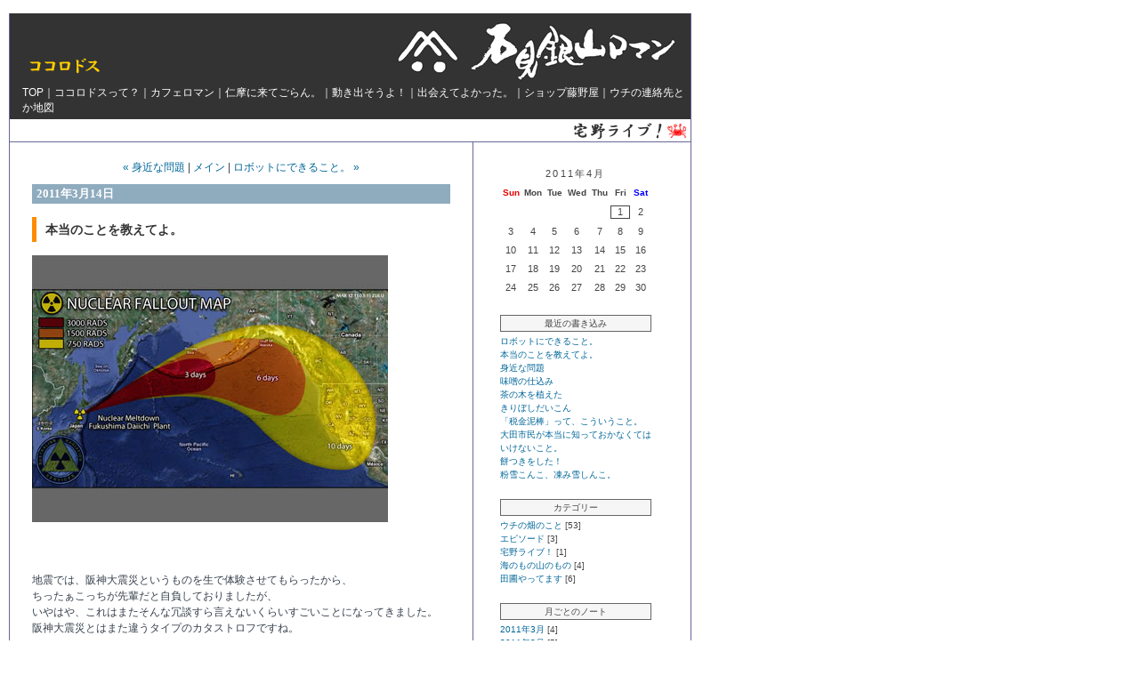

--- FILE ---
content_type: text/html; charset=UTF-8
request_url: http://www.caferoman.com/takunolive/archives/2011/03/14122431.php
body_size: 10182
content:

<!DOCTYPE html PUBLIC "-//W3C//DTD XHTML 1.0 Transitional//EN" "http://www.w3.org/TR/xhtml1/DTD/xhtml1-transitional.dtd">
<html xmlns="http://www.w3.org/1999/xhtml" lang="ja" xml:lang="ja" id="sixapart-standard">
<head>
<meta http-equiv="Content-Type" content="text/html; charset=UTF-8" />
<meta name="generator" content="Movable Type 4.23-ja" />
<meta http-equiv="Content-Script-Type" content="text/javascript" />

<link rel="stylesheet" href="http://www.caferoman.com/takunolive/styles-site.css" type="text/css" />
<link rel="alternate" type="application/atom+xml" title="Atom" href="http://www.caferoman.com/takunolive/atom.xml" />
<link rel="alternate" type="application/rss+xml" title="RSS 2.0" href="http://www.caferoman.com/takunolive/index.xml" />
<link rel="EditURI" type="application/rsd+xml" title="RSD" href="http://www.caferoman.com/takunolive/rsd.xml" />

<title>宅野ライブ！: 本当のことを教えてよ。</title>

<link rel="start" href="http://www.caferoman.com/takunolive/" title="Home" />

<link rel="prev" href="http://www.caferoman.com/takunolive/archives/2011/03/05095124.php" title="身近な問題" />
<link rel="next" href="http://www.caferoman.com/takunolive/archives/2011/03/27140102.php" title="ロボットにできること。" />





<script type="text/javascript" src="http://www.caferoman.com/takunolive/mt-site.js"></script>

<script type="text/javascript">
function OpenWindow(theURL,winName,features) { //v2.0
 newwin1 = window.open(theURL,winName,features);
 newwin1.focus();
}
</script>

<style type="text/css">
<!--
body {
margin-left: 10px; margin-top: 15px;  margin-bottom: 15px;
}
-->
</style>
</head>

<body class="layout-two-column-right" onload="individualArchivesOnLoad(commenter_name)">

<div id="box">

<!-- タイトル -->
<div id="head">
<TABLE cellSpacing=0 cellPadding=0 width=765 bgColor=#333333 border=0>
        <TR>
          <TD width=10 rowspan="2"><IMG height=10 src="http://www.caferoman.com/image/space.gif" 
            width=5></TD>
          <TD width=370><div align="left"><img src="http://www.caferoman.com/image/cocorhodus.gif" width="100" height="77"> </div></TD>
          <TD width=370 valign="bottom"><div align="right"><a href="http://www.caferoman.com/index.htm"><img src="http://www.caferoman.com/image/fujinoya_logo.gif" width="90" height="68" border="0"></a><a href="http://www.caferoman.com/index.htm"><img 
            src="http://www.caferoman.com/image/romanlogo_title.gif" width=250 height=77 border="0"></a> </div></TD>
        </TR>
        <TR>
          <TD colspan="2"><TABLE cellSpacing=4 cellPadding=0 width="100%" border=0>
            <TR>
              <TD><a  
                  href="http://www.caferoman.com/index.htm" class=head>TOP</a><span class="style1">｜</span><a class=head href="javascript:onMouseDown = OpenWindow('http://www.caferoman.com/cocorhodus.htm','contents','scrollbars=yes,resizable=yes,width=460,height=600')">ココロドスって？</a><span class="style1">｜</span><a class=head href="http://www.caferoman.com/caferomans/caferoman.htm"><span class="style4"></span>カフェロマン</a><span class="style1">｜</span><a class=head  
                  href="http://www.caferoman.com/index.htm">仁摩に来てごらん。</a><span class="style1">｜</span><a class=head 
                  href="http://www.caferoman.com/move/move.htm">動き出そうよ！</a><span class="style1">｜</span></span><a class=head 
                  href="http://www.caferoman.com/index.htm">出会えてよかった。</A><span class="style1">｜</span><a class=head  
                  href="http://cart04.lolipop.jp/LA05376632/" target=shop>ショップ藤野屋</A><span class="style1">｜</span><a 
                  href="http://www.caferoman.com/access/info.htm" class=head>ウチの連絡先とか地図</a></TD>
            </TR>
          </TABLE></TD>
        </TR>
      </TABLE>
</div>
<div id="banner"><img src="http://www.caferoman.com/image/takunolive.gif"></div>

<!-- 中央カラム開始 -->
<div id="content">
<div class="blog">

<!-- リンク -->
<p class="content-nav">
   <a href="http://www.caferoman.com/takunolive/archives/2011/03/05095124.php">&laquo; 身近な問題</a> |
   <a href="http://www.caferoman.com/takunolive/">メイン</a>
   | <a href="http://www.caferoman.com/takunolive/archives/2011/03/27140102.php">ロボットにできること。 &raquo;</a>
</p>

<!-- エントリー日付 -->
<div class="date">2011&#24180;3&#26376;14&#26085;</div>
<div class="entry" id="entry-840">

   <!-- エントリータイトル -->
   <h2 class="entry-header">本当のことを教えてよ。</h2>

   <!-- エントリー -->
   <div class="entry-content">
      <div class="entry-body"><p><span class="mt-enclosure mt-enclosure-image" style="display: inline;"><img alt="110314_falloutmap.jpg" src="http://www.caferoman.com/takunolive/image/110314_falloutmap.jpg" width="400" height="300" class="mt-image-none" style="" /></span></p>

<p><br />
　<br />
地震では、阪神大震災というものを生で体験させてもらったから、<br />
ちったぁこっちが先輩だと自負しておりましたが、<br />
いやはや、これはまたそんな冗談すら言えないくらいすごいことになってきました。<br />
阪神大震災とはまた違うタイプのカタストロフですね。</p>

<p>ウチにはテレビも新聞もないのですが、<br />
今回は、テレビ局の放送がリアルタイムでインターネットに流れていたので、<br />
普通の人なみには一般的な情報を知ることができたわけです。</p>

<p>こういう時は、さすがにNHKですね。<br />
現地スタッフやカメラも、民放より充実しているし、<br />
何よりも、客観的な事実だけを繰り返すというスタイルがいい。<br />
くだらないキャスターやコメンテーターの意見なんか聞きたくないからね。</p>

<p>はるか遠くで起こっているカタストロフの状況を、<br />
コチラはぬくぬくとストーブにあたりながら眺めているのです。<br />
でも、そこのところはほら、<br />
阪神大震災の時には、自分もアチラ側にいてひどい目にあったということで、<br />
これでおアイコにさせてもらってもいいでしょう。<br />
何のおアイコかわかりませんが。</p>

<p>　<br />
　<br />
<span class="mt-enclosure mt-enclosure-image" style="display: inline;"><img alt="110314_explosion.jpg" src="http://www.caferoman.com/takunolive/image/110314_explosion.jpg" width="400" height="300" class="mt-image-none" style="" /></span></p>

<p><br />
　<br />
しかし、しばらく見ているうちに何だか隔靴掻痒な気分になってきました。</p>

<p>原発のことです。</p>

<p>「念のために避難してください」って、それは何か変でしょ。<br />
逃げなくていいなら、逃げなくていいし、<br />
逃げるなら、もう徹底的に逃げないとダメでしょ。相手は放射能なんだから。</p>

<p>NHKも悪くはないけれど、<br />
政府発表のコメントを逐一流すのは、それはそれでいいのだけれど、<br />
もっと本当のことが知りたい！</p>

<p>原子力発電所ったって、ほとんどの人は何も知らないのです。<br />
危険ったって、そもそもどのような仕組みで、どのような危険性があるのか。<br />
今、原発くんはどのような状態になっていて、どんな危険性が想定できるのか。</p>

<p>NHKを見てるだけじゃ、そのあたりのことがちっともわからないのです。</p>

<p>これじゃ、「右を向きなさい」。はい、右。<br />
「そこで立ち止まって、左を向きなさい」。はい、ここで立ち止まって、左。<br />
そんな状況ですよね。</p>

<p>何で右を向かなくちゃいけないの？立ち止まってどうするの？今度は左？</p>

<p>そりゃ、高所大所からの判断をしているのだとは思うけれど。<br />
自分の頭で判断ができないような状況に置かれているのだから、<br />
このまま高所大所のいいなりになっていて、これで本当に大丈夫なのか。</p>

<p>だんだん不安になってくる。そういうことだと思うのです。</p>

<p></p>

<p><span class="mt-enclosure mt-enclosure-image" style="display: inline;"><img alt="110314_CNIC.jpg" src="http://www.caferoman.com/takunolive/image/110314_CNIC.jpg" width="400" height="300" class="mt-image-none" style="" /></span></p>

<p><br />
　</p>

<p>で、いろいろネットをブラウジングしていたら、見つけました。<br />
「<a href="http://www.cnic.jp/" taget="CNIC">原子力資料情報室（CNIC）</a>」</p>

<p>NPOですが、あの福島原発の原子炉格納容器を設計した専門家などが、<br />
今いったい何が起きているか、そもそも原子炉の仕組みはどうなっているか、<br />
今後いったい何が起ころうとしているのか、そういうことをわかりやすく説明しています。</p>

<p>こういう情報が知りたかったのです。</p>

<p><br />
記者会見の中継映像なのでかなり長いですが、ぐっと聞き入ってしまいます。</p>

<p><strong><a href="http://www.ustream.tv/recorded/13293527" target="CNIC">2011/3/13　（第２回）福島原発に関する原子力資料情報室 記者会見</a></a></strong></p>

<p><strong><a href="http://www.ustream.tv/recorded/13269582" target="CNIC">2011/3/12　（第１回）福島原発に関する原子力資料情報室記者会見</a></strong></p>

<p></p>

<p>さきほども、昨日に引き続き、福島第一原発3号炉の爆発がありました。<br />
しかし、爆発時の映像は何故か見ることができません。<br />
昨日の１号炉の爆発時映像も、どこかで露出がセーブされていたようなのです。</p>

<p>映像を見た専門家のコメントでは、<br />
爆発時に放射能の雲（キノコ雲）が立ち上がったということですが、<br />
今は本当のところは確認のしようがありません。</p>

<p>ビデオの中で言われていたことですが、<br />
政府の記者発表では専門家が入っているとは思えないような発言がある。<br />
本当のことを隠しているということじゃなくて、<br />
あるいは、彼らも本当のことがわかっていないのかもしれない、ということでした。</p>

<p>我々と同じレベルか。何ともはや、です。</p>

<p><br />
今日も、「原子力資料情報室」の記者会見がLIVEで流されます。<br />
NHKを横目でみながら、ぜひこちらもチェックしてみるのがいいと思います。</p>

<p><br />
<strong>2011/3/14　19:30 - 20:30　<a href="http://www.ustream.tv/channel/cnic-news" target="CNIC">（第４回）　福島原発に関するCNIC記者会見</a></strong></p>

<p><br />
そんなことはよそに、<br />
ウチのウラ庭の梅の花が、チラホラ咲いてきました。</p>

<p><br />
<span class="mt-enclosure mt-enclosure-image" style="display: inline;"><img alt="110314_ume.jpg" src="http://www.caferoman.com/takunolive/image/110314_ume.jpg" width="400" height="537" class="mt-image-none" style="" /></span><br />
</p></div>

      <!-- 追記 -->
      

      <!-- タグ -->
      

   </div><!-- /entry-content -->

   <!-- 投稿者情報 -->
   <div class="entry-footer">
   Posted by caferoman at 2011&#24180;3&#26376;14&#26085; 12:24
   </div>
</div><!-- /entry -->




<div id="comments" class="comments">
   <div class="comments-content">

      <!-- コメント -->
      

      <!-- コメントタイトル -->
      <h3 class="comments-header">コメント</h3>
      <div class="comment" id="c12771">

         <!-- コメント本文 -->
         <div class="comment-content"><p>ドイツ政府は日本在住のドイツ人５０００人を日本から国外に退避させたそうです。<br />
日本の原子力に対する認識のあいまいさに怒っているようです。被爆国でありながら、何故こんなにごまかそうとするのでしょうか。<br />
島根原発も同じですね。</p></div>

         <!-- コメント投稿者情報 -->
         <p class="comment-footer">
            Posted by:
            老釣師  |
            2011&#24180;3&#26376;14&#26085; 17:23
         </p>
      </div>
      

      <!-- コメントタイトル -->
      
      <div class="comment" id="c12773">

         <!-- コメント本文 -->
         <div class="comment-content"><p>もう、ごまかしはコリゴリ。</p></div>

         <!-- コメント投稿者情報 -->
         <p class="comment-footer">
            Posted by:
            Caferoman  |
            2011&#24180;3&#26376;14&#26085; 17:53
         </p>
      </div>
      

      <!-- コメントタイトル -->
      
      <div class="comment" id="c12780">

         <!-- コメント本文 -->
         <div class="comment-content"><p>お久しぶりです。<br />
以前同じ会社で働らかせていただいておりました。</p>

<p>なんだか感心できない表現が多いように思います。</p>

<p>それはそうとして、<br />
現実、現時点で行動できるのは、政府とプロのみ。<br />
彼らは私達が委託した人たちです。<br />
彼らへの批判を否定はしませんが、現時点では妨害に過ぎないし、ただの売名行為かなと思います。</p>

<p>と、いう一意見で、ございます。<br />
</p></div>

         <!-- コメント投稿者情報 -->
         <p class="comment-footer">
            Posted by:
            山本純  |
            2011&#24180;3&#26376;15&#26085; 02:20
         </p>
      </div>
      

      <!-- コメントタイトル -->
      
      <div class="comment" id="c12784">

         <!-- コメント本文 -->
         <div class="comment-content"><p>そういう頭の悪いコメントを書く人は、大本営発表の事の成り行きに一喜一憂していればいいです。忙しいのにウチのブログ見てくれなくていいですからね。</p></div>

         <!-- コメント投稿者情報 -->
         <p class="comment-footer">
            Posted by:
            Caferoman  |
            2011&#24180;3&#26376;15&#26085; 08:47
         </p>
      </div>
      

      <!-- コメントタイトル -->
      
      <div class="comment" id="c12791">

         <!-- コメント本文 -->
         <div class="comment-content"><p>うーん、<br />
そう感じる人もいるよってことを伝えたかったのですが....<br />
不愉快だったみたいで申し訳ございません。</p>

<p>いつか嫁と遊びに行きたいと、ちょっと宅野に憧れていたのに<br />
ちょっと難しいふいんきなっちゃったような...</p>

<p>まぁ、ケンケンせずに頑張ってくださいね。<br />
ではでは</p></div>

         <!-- コメント投稿者情報 -->
         <p class="comment-footer">
            Posted by:
            山本純  |
            2011&#24180;3&#26376;15&#26085; 12:09
         </p>
      </div>
      

      <!-- コメントタイトル -->
      
      <div class="comment" id="c12792">

         <!-- コメント本文 -->
         <div class="comment-content"><p>もちろんいろいろ感じる人があってもいいんだけど、あまりにもレベルが低いので、しかも知人だということで、ちょっと大人気なくムッとしてしまいました。ごめんね。<br />
いつでも遊びに来て近況を聞かせてください。<br />
</p></div>

         <!-- コメント投稿者情報 -->
         <p class="comment-footer">
            Posted by:
            Caferoman  |
            2011&#24180;3&#26376;15&#26085; 12:36
         </p>
      </div>
      

      <!-- コメントタイトル -->
      
      <div class="comment" id="c12800">

         <!-- コメント本文 -->
         <div class="comment-content"><p>原子力資料情報室（CNIC)の記者会見：<br />
一気に拝聴させていただき納得できました。<br />
内閣官房や学者の奥歯に物挟まったTV発言に納得できずイライラしていました。</p>

<p>この「宅野ライブ」で、「本当のこと教えて頂き」有難うございました。</p></div>

         <!-- コメント投稿者情報 -->
         <p class="comment-footer">
            Posted by:
            Agadoga  |
            2011&#24180;3&#26376;15&#26085; 23:18
         </p>
      </div>
      

      <!-- コメントタイトル -->
      
      <div class="comment" id="c12814">

         <!-- コメント本文 -->
         <div class="comment-content"><p>原子力発電所の現場監督を長い間されていて、自らも被爆して1997年になくなられた、平井憲夫さんの告発手記。</p>

<p>原発がどんなものか知ってほしい（全）<br />
<a href="http://www.iam-t.jp/HIRAI/pageall.html#page1"><a href="http://www.iam-t.jp/HIRAI/pageall.html#page1">http://www.iam-t.jp/HIRAI/pageall.html#page1</a></a></p>

<p>これがすごいです。</p></div>

         <!-- コメント投稿者情報 -->
         <p class="comment-footer">
            Posted by:
            Caferoman  |
            2011&#24180;3&#26376;16&#26085; 09:25
         </p>
      </div>
      

      <!-- コメントタイトル -->
      
      <div class="comment" id="c12845">

         <!-- コメント本文 -->
         <div class="comment-content"><p>平井様の遺言を、読ませていただきました。<br />
平井様が15年以上前から、原発には「耐震設計が確保されていない」 として、今回の事故を予測されていたことが現実のことになりました。賛成派が言う「想定外」を想定し対応マニュアルを作っていたら、今の右往左往は無かったと思います。<br />
・・・事前予防対策のほうが、事故ってからの莫大な対策費より安かったのに、放射能汚染対策監視費は…50年～300年と後世にツケが回されます。是は賛成推進派の大きな責任であり罪です。　子孫や人類よりも自己中心、未来よりも今だけ、安心安全よりも金儲け、汚染隠しの海へたれ流し(海産物汚染)。</p>

<p>島根原発もそうだが、もっと身近な問題は大田市の「ごみ廃棄場のダイオキシン他土壌汚染」です。海産物汚染は、静間の廃棄場建設時にも問題になり騒がれたことです。それが賛成派議員によって封じ込められて来たのです。まさに、平井さんが十数年前に原発の耐震設計に警報を発していたことと重なって思いだされます。</p>

<p>都会に出て行った友に「老後は帰ってこい」と言ったら、「汚れた海や、病院のない町には魅力がないから帰りたくない…」と言われました。…大田市出身者にまで嫌われる大田市であってはなりません。石橋議長を中心に島大教授他計15名で構成する「大田市環境審議会」は、大田市の環境を真剣に護り廃棄場の土壌汚染に向き合ってください。　</p>

<p>大田市/市民生活部は、福島原発のマネをしないでください。宅野新廃棄場建設予算三十億円の交付金に目がくらんでも、儲かるのは一部の建設業者です。市民の安心安全のためには、現廃棄場の土壌汚染処理が第一です。一旦決めたことでも間違いに気づけば、考え直すのが市民のためです。</p>

<p>「宅野ライブ！」　では、米や大豆作りと加工で、ゆっくりのんびりの田舎暮らし風景を楽しんでいました。しかし、地方政治が迷い間違っていては、地方農業さえ汚染され田舎暮らしも怖くなり逃げたくなりました。<br />
猛鬼海岸は美しく、魚・貝やモズクが豊富でした。…今は漂流物で汚れ、その上廃棄場による海水汚染となれば、猛鬼だけでなく沿岸海産物/大田市沿岸や田議のメノハにも広がります。…このツケ不幸も後世に押しつけるのですか？<br />
</p></div>

         <!-- コメント投稿者情報 -->
         <p class="comment-footer">
            Posted by:
            Agadoga  |
            2011&#24180;3&#26376;17&#26085; 20:20
         </p>
      </div>
      

      <!-- コメントタイトル -->
      
      <div class="comment" id="c12848">

         <!-- コメント本文 -->
         <div class="comment-content"><p>まったく、今回の原発事故が起きた背景や、そして事故が起こってからの維持管理者側の対応を見るにつけ、身近なゴミ処分場の問題と、まるでうりふたつじゃないかと、本当に驚いています。</p>

<p>何があろうと、真実を隠していいことなんてひとつもないと思います。ましてや市民の安全と引換えにできるようなものなんて何もありません。</p>

<p>自分は何かをコントロールできるんだとか、自分たちは誰かをコントロールしてもいい立場にいるんだとか、 そんな風におかしな勘違いしている人たちがいるのです。</p>

<p>でも、そういう旧時代的な茶番劇に、もういい加減愛想を尽かしている人が、今は決して少数ではないんだ、ということが救いなのかもしれません。</p>

<p>そういう健全な意識レベルの人たちがある一定数に達した時に、いつまでも変わらないと諦めかけていた社会が、ある日ごろっと変わったりするのだと思います。</p>

<p>今は、そのことを期待したい。<br />
</p></div>

         <!-- コメント投稿者情報 -->
         <p class="comment-footer">
            Posted by:
            Caferoman  |
            2011&#24180;3&#26376;17&#26085; 22:01
         </p>
      </div>
      

      <!-- コメントタイトル -->
      
      <div class="comment" id="c13231">

         <!-- コメント本文 -->
         <div class="comment-content"><p>一瞬、無気力になりません？</p>

<p>私ら、食べとんで魚！</p>

<p>食べんわけにいきませんやん、社会はどうしてくれますのん？！</p>

<p>こどもが魚釣りすきですねん、釣って来たら汚いけん食べんで！なん、言われませんやん！</p>

<p>漁師さんかて、知っとりますんやん、あすこらにゃ、おばけん魚がおるゆうて。</p>

<p>こないだおしえてもらいましたわ、日本のお役所じゃ妊婦に魚を規制しとるんやな、魚ぎょうさん食べたら奇形が出来るンやてな。</p>

<p>もうどうにもならんのかいな？！よごれる一方か？！</p>

<p>国は放射能、海は水銀ダイオキシン、土壌は？？？どこ行きゃええんよー。</p>

<p></p>

<p><br />
</p></div>

         <!-- コメント投稿者情報 -->
         <p class="comment-footer">
            Posted by:
            主婦ちぐさ  |
            2011&#24180;3&#26376;30&#26085; 06:15
         </p>
      </div>
      
   </div>

   <!-- コメント投稿 -->
    
   <form method="post" action="http://www.caferoman.com/movable/mt-comments.cgi" id="comments_form" name="comments_form" onsubmit="if (this.bakecookie.checked) rememberMe(this)">
   <input type="hidden" name="static" value="1" />
   <input type="hidden" name="entry_id" value="840" />
   
   <!-- コメント投稿フォームタイトル -->
   <div class="comments-open" id="comments-open">
      <h2 class="comments-open-header">コメントする</h2>
      
      <div class="comments-open-content">
         <script type="text/javascript">
         writeTypeKeyGreeting(commenter_name, 840);
         </script>

         

         <!-- コメント投稿フォーム開始 -->
         <div id="comments-open-data">
            <div id="name-email">
               <p>
                  <label for="comment-author">名前:</label>
                  <input id="comment-author" name="author" tabindex="7" accesskey="n" size="30" value="" />
               </p>
               <p>
                  <label for="comment-email">メールアドレス:</label>
                  <input id="comment-email" name="email" tabindex="8" accesskey="m" size="30" value="" />
               </p>
            </div>
            <p>
               <label for="comment-url">URL:</label>
               <input id="comment-url" name="url" tabindex="9" accesskey="u" size="30" value="" />
            </p>
            <p>
               <label for="comment-bake-cookie"><input type="checkbox"
                  id="comment-bake-cookie" name="bakecookie" tabindex="10" accesskey="r" onclick="if (!this.checked) forgetMe(document.comments_form)" value="1" onkeypress="if (!this.checked) forgetMe(document.comments_form)" />
                  情報を保存する？</label>
            </p>
         </div>
         <p id="comments-open-text">
            <label for="comment-text">コメント:(スタイル用のHTMLタグが使えます)</label>
            <textarea id="comment-text" name="text" tabindex="11" accesskey="t" rows="10" cols="30"></textarea>
         </p>
         <div id="comments-open-footer" class="comments-open-footer">
            <input type="submit" tabindex="12" accesskey="v" name="preview" id="comment-preview" value="確認" />
            <input type="submit" tabindex="13" accesskey="s" name="post" id="comment-post" value="投稿" />
         </div>
         <!-- コメント投稿フォーム終了 -->

      </div><!-- /comments-open-content -->
   </div><!-- /comments-open -->
   </form>
   
</div><!-- /comments -->


</div><!-- /blog -->

</div><!-- /content -->
<!-- 中央カラム終了 -->

<!-- 右カラム開始 -->
<div id="links-right-box">
<div id="links-right">

<!-- カレンダー開始 -->

<div class="side">
<div class="calendar">
<table summary="投稿した日にリンクする月別のカレンダー">
<caption class="calendarhead">2011&#24180;4&#26376;</caption>
<tr>
<th abbr="Sunday"><span class="holiday">Sun</span></th>
<th abbr="Monday"><span class="calendar">Mon</span></th>
<th abbr="Tuesday"><span class="calendar">Tue</span></th>
<th abbr="Wednesday"><span class="calendar">Wed</span></th>
<th abbr="Thursday"><span class="calendar">Thu</span></th>
<th abbr="Friday"><span class="calendar">Fri</span></th>
<th abbr="Saturday"><span class="saturday">Sat</span></th>
</tr>


<tr>
<td>
 
</td>

<td>
 
</td>

<td>
 
</td>

<td>
 
</td>

<td>
 
</td>

<td><span class="today">
1</span></td>

<td><span class="calendar">
2</span></td></tr>
<tr>
<td><span class="calendar">
3</span></td>

<td><span class="calendar">
4</span></td>

<td><span class="calendar">
5</span></td>

<td><span class="calendar">
6</span></td>

<td><span class="calendar">
7</span></td>

<td><span class="calendar">
8</span></td>

<td><span class="calendar">
9</span></td></tr>
<tr>
<td><span class="calendar">
10</span></td>

<td><span class="calendar">
11</span></td>

<td><span class="calendar">
12</span></td>

<td><span class="calendar">
13</span></td>

<td><span class="calendar">
14</span></td>

<td><span class="calendar">
15</span></td>

<td><span class="calendar">
16</span></td></tr>
<tr>
<td><span class="calendar">
17</span></td>

<td><span class="calendar">
18</span></td>

<td><span class="calendar">
19</span></td>

<td><span class="calendar">
20</span></td>

<td><span class="calendar">
21</span></td>

<td><span class="calendar">
22</span></td>

<td><span class="calendar">
23</span></td></tr>
<tr>
<td><span class="calendar">
24</span></td>

<td><span class="calendar">
25</span></td>

<td><span class="calendar">
26</span></td>

<td><span class="calendar">
27</span></td>

<td><span class="calendar">
28</span></td>

<td><span class="calendar">
29</span></td>

<td><span class="calendar">
30</span></td></tr>
</table>
</div>
</div>

<!-- カレンダー終了 -->

<!-- エントリーリスト開始 -->
<div class="sidetitle">
最近の書き込み
</div>

<div class="side">

<a href="http://www.caferoman.com/takunolive/archives/2011/03/27140102.php" title="e842">ロボットにできること。</a><br />

<a href="http://www.caferoman.com/takunolive/archives/2011/03/14122431.php" title="e840">本当のことを教えてよ。</a><br />

<a href="http://www.caferoman.com/takunolive/archives/2011/03/05095124.php" title="e838">身近な問題</a><br />

<a href="http://www.caferoman.com/takunolive/archives/2011/03/03232446.php" title="e836">味噌の仕込み</a><br />

<a href="http://www.caferoman.com/takunolive/archives/2011/02/26225150.php" title="e832">茶の木を植えた</a><br />

<a href="http://www.caferoman.com/takunolive/archives/2011/02/20140612.php" title="e826">きりぼしだいこん</a><br />

<a href="http://www.caferoman.com/takunolive/archives/2011/02/10194010.php" title="e819">「税金泥棒」って、こういうこと。</a><br />

<a href="http://www.caferoman.com/takunolive/archives/2011/02/04202417.php" title="e816">大田市民が本当に知っておかなくてはいけないこと。</a><br />

<a href="http://www.caferoman.com/takunolive/archives/2011/02/02175456.php" title="e815">餅つきをした！</a><br />

<a href="http://www.caferoman.com/takunolive/archives/2011/01/16114518.php" title="e814">粉雪こんこ、凍み雪しんこ。</a><br />

</div>
<!-- エントリーリスト終了 -->


<!-- カテゴリーリスト開始 -->
<div class="sidetitle">
カテゴリー
</div>

<!-- 全カテゴリー用 -->
<div class="side">

<a href="http://www.caferoman.com/takunolive/archives/cat3/">
ウチの畑のこと</a>  [53]<br />

<a href="http://www.caferoman.com/takunolive/archives/cat2/">
エピソード</a>  [3]<br />

<a href="http://www.caferoman.com/takunolive/archives/cat1/">
宅野ライブ！</a>  [1]<br />

<a href="http://www.caferoman.com/takunolive/archives/cat4/">
海のもの山のもの</a>  [4]<br />

<a href="http://www.caferoman.com/takunolive/archives/cat16/">
田圃やってます</a>  [6]<br />

</div>
<!-- 全カテゴリー用 -->

<!-- サブカテゴリー用
<div class="side">
<div id="categories">

</div>
</div>
     サブカテゴリー用 -->
<!-- カテゴリーリスト終了 -->

<!-- 月別アーカイブリスト開始 -->
<div class="sidetitle">
月ごとのノート
</div>

<div class="side">

<a href="http://www.caferoman.com/takunolive/archives/2011/03/">2011&#24180;3&#26376;</a> [4]<br />

<a href="http://www.caferoman.com/takunolive/archives/2011/02/">2011&#24180;2&#26376;</a> [5]<br />

<a href="http://www.caferoman.com/takunolive/archives/2011/01/">2011&#24180;1&#26376;</a> [3]<br />

<a href="http://www.caferoman.com/takunolive/archives/2010/12/">2010&#24180;12&#26376;</a> [7]<br />

<a href="http://www.caferoman.com/takunolive/archives/2010/11/">2010&#24180;11&#26376;</a> [8]<br />

<a href="http://www.caferoman.com/takunolive/archives/2010/10/">2010&#24180;10&#26376;</a> [14]<br />

<a href="http://www.caferoman.com/takunolive/archives/2010/09/">2010&#24180;9&#26376;</a> [4]<br />

<a href="http://www.caferoman.com/takunolive/archives/2010/08/">2010&#24180;8&#26376;</a> [5]<br />

<a href="http://www.caferoman.com/takunolive/archives/2010/07/">2010&#24180;7&#26376;</a> [6]<br />

<a href="http://www.caferoman.com/takunolive/archives/2010/06/">2010&#24180;6&#26376;</a> [11]<br />

<a href="http://www.caferoman.com/takunolive/archives/2010/05/">2010&#24180;5&#26376;</a> [6]<br />

<a href="http://www.caferoman.com/takunolive/archives/2010/04/">2010&#24180;4&#26376;</a> [6]<br />

<a href="http://www.caferoman.com/takunolive/archives/2010/03/">2010&#24180;3&#26376;</a> [12]<br />

<a href="http://www.caferoman.com/takunolive/archives/2010/02/">2010&#24180;2&#26376;</a> [11]<br />

<a href="http://www.caferoman.com/takunolive/archives/2010/01/">2010&#24180;1&#26376;</a> [7]<br />

<a href="http://www.caferoman.com/takunolive/archives/2009/12/">2009&#24180;12&#26376;</a> [15]<br />

<a href="http://www.caferoman.com/takunolive/archives/2009/11/">2009&#24180;11&#26376;</a> [11]<br />

<a href="http://www.caferoman.com/takunolive/archives/2009/10/">2009&#24180;10&#26376;</a> [6]<br />

<a href="http://www.caferoman.com/takunolive/archives/2009/09/">2009&#24180;9&#26376;</a> [9]<br />

<a href="http://www.caferoman.com/takunolive/archives/2009/08/">2009&#24180;8&#26376;</a> [11]<br />

<a href="http://www.caferoman.com/takunolive/archives/2009/07/">2009&#24180;7&#26376;</a> [8]<br />

<a href="http://www.caferoman.com/takunolive/archives/2009/06/">2009&#24180;6&#26376;</a> [6]<br />

<a href="http://www.caferoman.com/takunolive/archives/2009/05/">2009&#24180;5&#26376;</a> [6]<br />

<a href="http://www.caferoman.com/takunolive/archives/2009/04/">2009&#24180;4&#26376;</a> [10]<br />

<a href="http://www.caferoman.com/takunolive/archives/2009/03/">2009&#24180;3&#26376;</a> [7]<br />

<a href="http://www.caferoman.com/takunolive/archives/2009/02/">2009&#24180;2&#26376;</a> [3]<br />

<a href="http://www.caferoman.com/takunolive/archives/2009/01/">2009&#24180;1&#26376;</a> [8]<br />

<a href="http://www.caferoman.com/takunolive/archives/2008/12/">2008&#24180;12&#26376;</a> [6]<br />

<a href="http://www.caferoman.com/takunolive/archives/2008/11/">2008&#24180;11&#26376;</a> [8]<br />

<a href="http://www.caferoman.com/takunolive/archives/2008/10/">2008&#24180;10&#26376;</a> [10]<br />

<a href="http://www.caferoman.com/takunolive/archives/2008/09/">2008&#24180;9&#26376;</a> [7]<br />

<a href="http://www.caferoman.com/takunolive/archives/2008/08/">2008&#24180;8&#26376;</a> [10]<br />

<a href="http://www.caferoman.com/takunolive/archives/2008/07/">2008&#24180;7&#26376;</a> [12]<br />

<a href="http://www.caferoman.com/takunolive/archives/2008/06/">2008&#24180;6&#26376;</a> [16]<br />

<a href="http://www.caferoman.com/takunolive/archives/2008/05/">2008&#24180;5&#26376;</a> [13]<br />

<a href="http://www.caferoman.com/takunolive/archives/2008/04/">2008&#24180;4&#26376;</a> [6]<br />

<a href="http://www.caferoman.com/takunolive/archives/2008/03/">2008&#24180;3&#26376;</a> [8]<br />

<a href="http://www.caferoman.com/takunolive/archives/2008/02/">2008&#24180;2&#26376;</a> [8]<br />

<a href="http://www.caferoman.com/takunolive/archives/2008/01/">2008&#24180;1&#26376;</a> [4]<br />

<a href="http://www.caferoman.com/takunolive/archives/2007/12/">2007&#24180;12&#26376;</a> [7]<br />

<a href="http://www.caferoman.com/takunolive/archives/2007/11/">2007&#24180;11&#26376;</a> [7]<br />

<a href="http://www.caferoman.com/takunolive/archives/2007/10/">2007&#24180;10&#26376;</a> [9]<br />

<a href="http://www.caferoman.com/takunolive/archives/2007/09/">2007&#24180;9&#26376;</a> [7]<br />

<a href="http://www.caferoman.com/takunolive/archives/2007/08/">2007&#24180;8&#26376;</a> [10]<br />

<a href="http://www.caferoman.com/takunolive/archives/2007/07/">2007&#24180;7&#26376;</a> [16]<br />

<a href="http://www.caferoman.com/takunolive/archives/2007/06/">2007&#24180;6&#26376;</a> [16]<br />

<a href="http://www.caferoman.com/takunolive/archives/2007/05/">2007&#24180;5&#26376;</a> [23]<br />

<a href="http://www.caferoman.com/takunolive/archives/2007/04/">2007&#24180;4&#26376;</a> [20]<br />

<a href="http://www.caferoman.com/takunolive/archives/2007/03/">2007&#24180;3&#26376;</a> [20]<br />

<a href="http://www.caferoman.com/takunolive/archives/2007/02/">2007&#24180;2&#26376;</a> [29]<br />

<a href="http://www.caferoman.com/takunolive/archives/2007/01/">2007&#24180;1&#26376;</a> [21]<br />

<a href="http://www.caferoman.com/takunolive/archives/2006/12/">2006&#24180;12&#26376;</a> [16]<br />

<a href="http://www.caferoman.com/takunolive/archives/2006/11/">2006&#24180;11&#26376;</a> [23]<br />

<a href="http://www.caferoman.com/takunolive/archives/2006/10/">2006&#24180;10&#26376;</a> [27]<br />

<a href="http://www.caferoman.com/takunolive/archives/2006/09/">2006&#24180;9&#26376;</a> [25]<br />

<a href="http://www.caferoman.com/takunolive/archives/2006/08/">2006&#24180;8&#26376;</a> [38]<br />

<a href="http://www.caferoman.com/takunolive/archives/2006/07/">2006&#24180;7&#26376;</a> [50]<br />

<a href="http://www.caferoman.com/takunolive/archives/2006/06/">2006&#24180;6&#26376;</a> [6]<br />

</div>
<!-- 月別アーカイブリスト終了 -->

<!-- 検索開始 -->
<div class="sidetitle">
ノートから探す
</div>
 
<div class="side">
<form method="get" action="http://www.caferoman.com/movable/mt-search.cgi">
<input type="hidden" name="IncludeBlogs" value="2" />
<!--<label for="search" accesskey="4">サイト内の検索</label><br />-->
<input id="search" tabindex="5"  accesskey="t" name="search" size="20" value="" /><br />
<input type="submit" tabindex="6" accesskey="s" value="Search" />
</form>
</div>
<!-- 検索終了 -->

<!-- RSSフィード -->
<div class="syndicate">
<a href="http://www.caferoman.com/takunolive/atom.xml">Atom</a>｜
<a href="http://www.caferoman.com/takunolive/rsd.xml">RSD</a>｜
<a href="http://www.caferoman.com/takunolive/index.xml">RSS2.0</a>
</div>
<!-- クレジットバナー -->
<div class="powered">
Powered by<br />Movable Type 4.23-ja<br />
<br />
<a href="http://www.caferoman.com">Constructed by Caferoman 2.0</a><br />
</div>
<br />

</div><!-- /links-right -->
</div><!-- /links-right-box -->
<!-- 右カラム終了 -->

<br class="clear" />

</div><!-- /box -->

</body>
</html>

--- FILE ---
content_type: text/css
request_url: http://www.caferoman.com/takunolive/styles-site.css
body_size: 2798
content:
@charset "UTF-8"; /* PublishCharset into mt-config.cgi */

/*
 * File      : styles-site.css
 * Version   : 3.01
 * Update    :
 * 2.00 2005.09.01: Update for Movable Type 3.2.
 * 2.01 2005.09.03: add font-size to content-nav.
 * 2.02 2005.09.27: correct the capital letter to the small letter.
 * 2.03 2005.10.13: add ul and ol type selectors to .entry class selector.
 * 2.04 2005.11.26: fixed typo.
 * 2.05 2006.01.26: comment out the specification of the background image.
 * 2.06 2006.02.26: delete font-weight property from all name selector and add h type selectors
 *                            and brought property for the title together.
 * 2.07 2006.06.01: add .archive-list class selector.
 * 3.00 2006.06.27: Update for Movable Type 3.3.
 * 3.01 2006.07.07: correct class selector.
 *
 * Copyright (C) 2005-2006 www.koikikukan.com All rights reserved.
 */

/* すべて */
* {
    margin: 0;
    padding: 0;
    font-family: Verdana, Arial, sans-serif;
}

/* 見出し */
h1, h2, h3, h4, h5, h6 {
    font-weight: normal;
}

/* リンク */
a:link {
    color: #006699;
    text-decoration: none;
}
a:visited {
    color: #333333;
    text-decoration: none;
}
a:hover {
    color: #006699;
    text-decoration: underline;
}
a:active {}

/* リンクつき画像 */
a img {
    border: 0;
}

/* 段落 */
p {
    margin-top: 15px;
    margin-bottom: 15px;
}

/* 順序なしリスト */
ul, ol {
    padding-left: 16px;
}
ul li {
    list-style-type: circle;
}

/* 定義リスト */
dl {}
dt {}
dd {
    padding-left: 8px;
}

/* フォーム */
form {
    margin: 0px;
}
#search-options,
input {
    padding: 1px;
    font-size: 12px;
}

/* 引用 */
blockquote {
    width: auto;
    margin: 15px 20px 0 20px;
    padding: 10px;
    border: 1px solid #666666;
    background: #f6f6f6;
    font-size: 10px;
    line-height: 150%;
}
.quotetitle { /* 引用文タイトル */
    font-size: 10px;
    border-bottom: 1px solid #666666;
    padding: 3px;
}

/* ヘッドメニュー */
#head a:link {
    color: #ffffff;
    font-size: 12px;
    text-decoration: none;
}
#head a:visited {
    color: #cccccc;
    font-size: 12px;
    text-decoration: none;
}
#head a:hover {
    color: #ff9933;
    font-size: 12px;
    text-decoration: none;
}
.style1 {
    color: #ffffff;
    font-size: 12px;
    text-decoration: none;
}
.style2 {
    color: #333333;
    font-size: 9px;
    text-decoration: none;
}



/* タイトルバナー */
#banner {
    padding: 0px;
    border-bottom: 1px solid #666699;
    color: #999999;
    background: #ffffff;
/*    background-position: right top;
    background-repeat: no-repeat;
    background-image: url(".gif");*/
    text-align: right;
}

#banner a,
#banner a:link,
#banner a:visited {
    color: #ffffff;
    font-size: 32px;
    text-decoration: none;
}
#banner a:hover {}
#banner a:active {}

/* タイトルバナー下の説明 */
#banner-description {
    color: #ffffff;
    font-size: 12px;
}

/* エントリー全体 */
.blog {
    padding: 10px;
    font-size: small;
    color: #36414d;
    background: none;
}

/* エントリー日付 */
.date { 
    margin: 6px 5px 0;
    padding: 2px 0 2px 5px;
/*    background-position: left; 
    background-repeat: no-repeat;
    background-image: url(".gif");*/
    font-size: 13px;
    font-family: Georgia, "Times New Roman", Times, serif;
    font-weight: bold;
}

/* エントリー日付・コメントタイトル・トラックバックタイトルの配色 */
.date,
.trackbacks-header,
.comments-header,
.comments-open-header {
    color: #ffffff;
    background: #8fabbe;
}

/* エントリー */
.entry {
    width: auto;
    margin: 0 5px 15px;
    color: #36414d;
    background: #ffffff;
/*    background-position: right; 
    background-repeat: repeat-y; 
    background-image: url(".gif");*/
    font-size: 12px;
    line-height:150%;
    word-break: break-all;
}
.entry a:active {}
.entry img {
    margin-right: 8px;
    margin-bottom: 5px;
}

/* エントリーのテキストエリア可変長指定 */
.entry textarea {
    width: 97%;
}

/* 追記 */
.entry.extended {}

/* エントリータイトル */
.entry h2 {
   PADDING-LEFT: 10px; 
   MARGIN-BOTTOM: 8px;
   PADDING-BOTTOM: 5px;
   BORDER-LEFT: #ff8c00 5px solid;
   PADDING-TOP: 5px;
}

.entry-header {
    margin: 15px 0 0;
    color: #333333;
    font-size: 14px;
    font-weight: bold;
}

/* 投稿者 */
.entry-footer {
    margin: 10px 0 0 0;
    border-top: 1px dotted #36414d;
    text-align: right;
    color: #36414d;
    font-size: 9px;
}

/* タグ */
.entry-tags-header,
.entry-tags-list,
.entry-tag {
    display: inline;
    font-size: 12px;
}
.entry-tags-list { 
    list-style:none;
    padding-left: 5px;
}

/* Typekeyコメンタ－画像 */
.commenter-profile img {
    vertical-align: middle;
    border-width: 0;
}

/* アーカイブページ本文 */
.archive-list {
    margin: 10px 0;
}

/* アーカイブテンプレートの前後リンク */
.content-nav {
    margin: 10px;
    text-align: center;
    font-size: 12px;
}

/* カレンダー */
.calendarhead {
    padding-bottom: 5px;
    text-align: center;
    color: #444444;
    font-size: 11px;
    background: none;
    letter-spacing: 0.2em;
}
.calendar {
    text-align: center;
    color: #444444;
    background: none;
}
.calendar table {
    text-align: center;
    padding: 0px;
    border-collapse: collapse;
}
.calendar th {
    padding: 1px;
    padding-bottom: 3px;
    font-size: 10px;
    width: 28px;
}
.calendar td {
    padding: 4px 0;
    font-size: 11px;
    line-height: 120%;
}
.today {
    display: block;
    text-align: center;
    color: #444444;
    border: 1px solid #444444;
}
.holiday {
    color: #e50003;
}
.saturday {
    color: blue;
}

/* サイドメニュータイトル */
.sidetitle {
    margin-top: 3px;
    padding: 2px 0 1px;
    _padding: 1px 0 2px;
    border: 1px solid  #666666;
    text-align: center;
    color: #444444;
    background: #f6f6f6;
    font-size: 10px;
    line-height: 140%;
}

/* サイドメニュー */
.side {
    margin: 3px 0 20px;
    background: none;
    color: #444444;
    font-size: 10px;
    _font-size: 9px;
    line-height: 150%;
}

/* サイドメニュー(サブカテゴリー用) */
.side #categories ul {
    padding-left: 16px;
}
.side #categories ul ul {
    padding-left: 10px;
}
.side #categories li {
    list-style-type: circle;
}

/* サイドメニュー(タグクラウド用) */
ul#tags {
    margin-top: 5px;
    padding-left: 0;
    list-style: none;
}
ul#tags .module-list-item {
    display: inline;
}
ul#tags li.taglevel1 {
    font-size: 13px;
font-weight: bold;
}
ul#tags li.taglevel2 {
    font-size: 13px;
}
ul#tags li.taglevel3 {
    font-size: 12px;
}
ul#tags li.taglevel4 {
    font-size: 11px;
}
ul#tags li.taglevel5 {
    font-size: 10px;
}
ul#tags li.taglevel6 {
    font-size: 9px;
}

/* カウンター */
.counter {
    margin: 8px 0 25px;
    padding: 2px;
    background: none;
    font-size: 9px;
}

/* RSSフィード */
.syndicate {
    margin-bottom: 5px;
    text-align: left;
    color: #666666;
    font-size: 9px;
    line-height: 150%;
}

/* クレジットバナー */
.powered {
    margin-top: 50px;
    text-align: left;
    color: #666666;
    font-size: 9px;
    line-height: 150%;
}
.powered img {
    margin-top: 3px;
}

.clear {
    clear: both;
}

/* コメント・トラックバック */
#comments-open-data p {
    margin-bottom: 10px;
}

#comment-post {
   font-weight: bold;
}

#comment-author, #comment-email, #comment-url, #comment-text {
   width: 220px;
}

#comment-text {
    width: 266px;
}

#comment-bake-cookie {
   margin-left: 2px;
   vertical-align: middle;
}

#comments-open-footer {
    text-align: center;
}

.trackbacks,
.comments {
    margin: 10px 5px;
    color: #36414d;
}

.trackbacks-header,
.comments-header,
.comments-open-header {
    margin: 15px 0;
    padding: 2px 0 2px 5px;
    color: #ffffff;
    background: #8fabbe;
    font-size: 11px;
}

#trackbacks-info,
.trackback-content,
.comment-content,
.comments-open-content {
    margin: 0;
    padding: 0;
    font-size: 12px;
    line-height: 150%;
    word-break: break-all;
}

.trackback-content p,
.comment-content p {
    margin-top: 10px;
    margin-bottom: 5px;
}

.trackback-footer,
.comment-footer {
    font-size: 9px;
    border-top: 1px dotted #36414d;
    text-align: right;
    padding-top: 3px;
    margin-right: 2px;
}

.comments-open label {
    display: block;
}

.comments-head {
    font-size: 11px;
    color: #ffffff;
    background: #8fabbe;
    padding: 2px 0 2px 5px;
    margin: 15px 0;
}

/* カラム切り替え */

/* 2カラム用 */
.layout-two-column-left #box,
.layout-two-column-right #box {
    text-align: left;
    width: 765px;
    padding: 0px 0 0px 0px;
    border-bottom: 1px solid #666699;
    border-left: 1px solid #666699;
    border-right: 1px solid #666699;
    background-color: #ffffff;
}

/* 2カラム用 */
.layout-two-column #container {
    margin-bottom: 0;
}

/* 2カラム(右サイドバー) */
.layout-two-column-right #content {
    float: left;
    width: 500px;
    margin: 0 0 10px 0;
    padding: 0px 10px 0;
    border-bottom: 1px solid #666699;
    border-right: 1px solid #666699;
}
.layout-two-column-right #links-right-box {
    float: left;
    width: 200px;
    padding: 10px 15px 0;
}
.layout-two-column-right #links-right {
    padding: 15px 15px 0;
    color: #ffffff;
}

input,textarea {
    font-family: "Osaka", "ヒラギノ角ゴ Pro W3", "ＭＳ Ｐゴシック", arial, sans-serif;
}